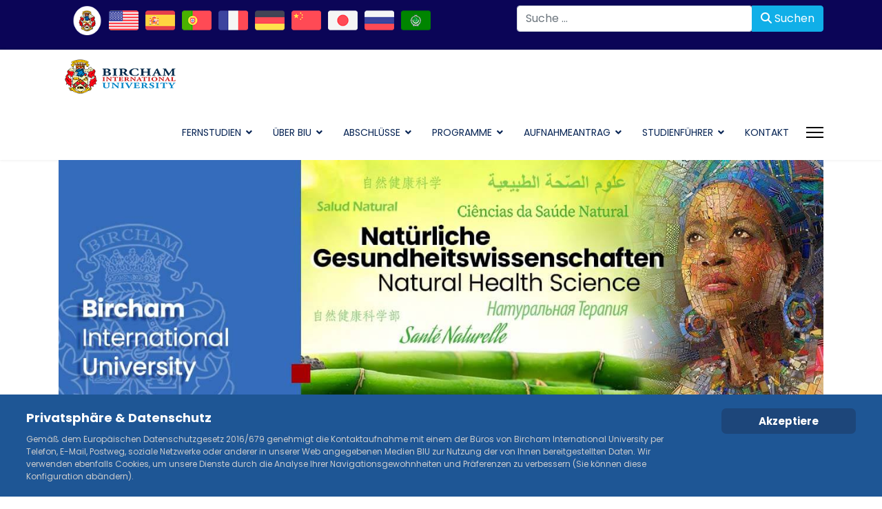

--- FILE ---
content_type: text/html; charset=utf-8
request_url: https://www.bircham.de/bachelor-diplom-anti-aging-therapie-fur-heilpraktiker.html
body_size: 15300
content:

<!doctype html>
<html lang="de-de" dir="ltr">
  <script async src="https://www.googletagmanager.com/gtag/js?id=UA-12551065-10"></script>  <script src="//code.jivosite.com/widget/lgEpxvkdOw" async></script>

	<head>
		
		<meta name="viewport" content="width=device-width, initial-scale=1, shrink-to-fit=no">
		<meta charset="utf-8">
	<meta name="author" content="Bircham International University">
	<meta name="viewport" content="width=device-width, initial-scale=1.0">
	<meta name="description" content="Dieses Programm zeigt die Werkzeuge, die verwendet werden können, den Alterungsprozess zu verlangsamen oder sogar zu stoppen und ein jüngeres Aussehen beizubehalten. Die Wahrnehmung über das Altern verändert sich derzeit. Heute leben die Menschen länger, führen... Bachelor-Diplom - Anti-Aging-Therapie (für Heilpraktiker).">
	<meta name="generator" content="HELIX_ULTIMATE_GENERATOR_TEXT">
	<title>Bircham International University – Bachelor-Diplom Anti-Aging-Therapie (für Heilpraktiker)</title>
	<link href="/images/favicon.ico" rel="icon" type="image/vnd.microsoft.icon">
	<link href="https://www.bircham.de/component/finder/search.opensearch?Itemid=101" rel="search" title="OpenSearch Bircham International University" type="application/opensearchdescription+xml">
	<link rel="stylesheet" type="text/css" href="/media/plg_jspeed/cache/css/1d49b24ab8f1b1405a201c4a0a43b77d_0.css" /><link rel="preload" href="" as="script" /><link rel="preload" href="" as="script" />
	
	
	
	
	
	
	
	
	
	
	
	
	
	
	
	
	
	
	
<script type="application/json" class="joomla-script-options new">{"joomla.jtext":{"MDL_MODALTXT_CLOSE":"schlie\u00dfen","MDL_MODALTXT_PREVIOUS":"zur\u00fcck","MDL_MODALTXT_NEXT":"weiter","MOD_FINDER_SEARCH_VALUE":"Suche &hellip;","COM_FINDER_SEARCH_FORM_LIST_LABEL":"Suchergebnisse","JLIB_JS_AJAX_ERROR_OTHER":"Beim Abrufen von JSON-Daten wurde ein HTTP-Statuscode %s zur\u00fcckgegeben.","JLIB_JS_AJAX_ERROR_PARSE":"Ein Parsing-Fehler trat bei der Verarbeitung der folgenden JSON-Daten auf:<br><code style='color:inherit;white-space:pre-wrap;padding:0;margin:0;border:0;background:inherit;'>%s<\/code>","ERROR":"Fehler","MESSAGE":"Nachricht","NOTICE":"Hinweis","WARNING":"Warnung","JCLOSE":"Schlie\u00dfen","JOK":"OK","JOPEN":"\u00d6ffnen"},"data":{"breakpoints":{"tablet":991,"mobile":480},"header":{"stickyOffset":"100"}},"finder-search":{"url":"\/component\/finder\/?task=suggestions.suggest&format=json&tmpl=component&Itemid=101"},"system.paths":{"root":"","rootFull":"https:\/\/www.bircham.de\/","base":"","baseFull":"https:\/\/www.bircham.de\/"},"csrf.token":"5328bf63ee6c3c77ad8af369cc6f3bdc"}</script>
	<script src="/media/system/js/core.min.js?2cb912"></script>
	
	
	
	
	
	
	
	
	
	
	
	
	
	
	
	
	
	
	
	
	<script type="application/ld+json">{"@context":"https://schema.org","@graph":[{"@type":"Organization","@id":"https://www.bircham.de/#/schema/Organization/base","name":"Bircham International University","url":"https://www.bircham.de/","logo":{"@type":"ImageObject","@id":"https://www.bircham.de/#/schema/ImageObject/logo","url":"images/logo_biu_new.png","contentUrl":"images/logo_biu_new.png","width":188,"height":80},"image":{"@id":"https://www.bircham.de/#/schema/ImageObject/logo"}},{"@type":"WebSite","@id":"https://www.bircham.de/#/schema/WebSite/base","url":"https://www.bircham.de/","name":"Bircham International University","publisher":{"@id":"https://www.bircham.de/#/schema/Organization/base"},"potentialAction":{"@type":"SearchAction","target":"https://www.bircham.de/component/finder/search.html?q={search_term_string}&amp;Itemid=101","query-input":"required name=search_term_string"}},{"@type":"WebPage","@id":"https://www.bircham.de/#/schema/WebPage/base","url":"https://www.bircham.de/bachelor-diplom-anti-aging-therapie-fur-heilpraktiker.html","name":"Bircham International University – Bachelor-Diplom Anti-Aging-Therapie (für Heilpraktiker)","description":"Dieses Programm zeigt die Werkzeuge, die verwendet werden können, den Alterungsprozess zu verlangsamen oder sogar zu stoppen und ein jüngeres Aussehen beizubehalten. Die Wahrnehmung über das Altern verändert sich derzeit. Heute leben die Menschen länger, führen... Bachelor-Diplom - Anti-Aging-Therapie (für Heilpraktiker).","isPartOf":{"@id":"https://www.bircham.de/#/schema/WebSite/base"},"about":{"@id":"https://www.bircham.de/#/schema/Organization/base"},"inLanguage":"de-DE"},{"@type":"Article","@id":"https://www.bircham.de/#/schema/com_content/article/921","name":"Bachelor - Anti-Aging-Therapie (für Heilpraktiker)","headline":"Bachelor - Anti-Aging-Therapie (für Heilpraktiker)","inLanguage":"de-DE","isPartOf":{"@id":"https://www.bircham.de/#/schema/WebPage/base"}}]}</script>
	
	<link rel="stylesheet" type="text/css" href="/media/smartslider3/src/SmartSlider3/Application/Frontend/Assets/dist/smartslider.min.css?ver=7a86b806" media="all">

<script src="/media/smartslider3/src/SmartSlider3/Application/Frontend/Assets/dist/n2.min.js?ver=7a86b806" defer async></script>
<script src="/media/smartslider3/src/SmartSlider3/Application/Frontend/Assets/dist/smartslider-frontend.min.js?ver=7a86b806" defer async></script>
<script src="/media/smartslider3/src/SmartSlider3/Slider/SliderType/Simple/Assets/dist/ss-simple.min.js?ver=7a86b806" defer async></script>
	<script src="/media/plg_jspeed/cache/js/e0c8d8fc50a1522d65a9300824d95282_0.js"></script>
	<script src="/media/vendor/bootstrap/js/alert.min.js?5.3.3" type="module"></script>
<script src="/media/vendor/bootstrap/js/button.min.js?5.3.3" type="module"></script>
<script src="/media/vendor/bootstrap/js/carousel.min.js?5.3.3" type="module"></script>
<script src="/media/vendor/bootstrap/js/collapse.min.js?5.3.3" type="module"></script>
<script src="/media/vendor/bootstrap/js/dropdown.min.js?5.3.3" type="module"></script>
<script src="/media/vendor/bootstrap/js/modal.min.js?5.3.3" type="module"></script>
<script src="/media/vendor/bootstrap/js/offcanvas.min.js?5.3.3" type="module"></script>
<script src="/media/vendor/bootstrap/js/popover.min.js?5.3.3" type="module"></script>
<script src="/media/vendor/bootstrap/js/scrollspy.min.js?5.3.3" type="module"></script>
<script src="/media/vendor/bootstrap/js/tab.min.js?5.3.3" type="module"></script>
<script src="/media/vendor/bootstrap/js/toast.min.js?5.3.3" type="module"></script>
<script src="/media/system/js/showon.min.js?e51227" type="module"></script>
<script src="/media/vendor/awesomplete/js/awesomplete.min.js?1.1.7" defer></script>
<script src="/media/com_finder/js/finder.min.js?755761" type="module"></script>
<script src="/media/system/js/messages.min.js?9a4811" type="module"></script>
</head>
	<body class="site helix-ultimate hu com_content com-content view-article layout-default task-none itemid-1335 de-de ltr sticky-header layout-fluid offcanvas-init offcanvs-position-right">

		
					<div class="sp-pre-loader">
				<div class='sp-loader-bubble-loop'></div>			</div>
		
		<div class="body-wrapper">
			<div class="body-innerwrapper">
				
	<div class="sticky-header-placeholder"></div>
<div id="sp-top-bar">
	<div class="container">
		<div class="container-inner">
			<div class="row">
				<div id="sp-top1" class="col-lg-6">
					<div class="sp-column text-center text-lg-start">
						
												<div class="sp-module "><div class="sp-module-content">
<div id="mod-custom313" class="mod-custom custom">
    <div class="ocultar-movil" style="width: 100%; height: 50px; margin-left: auto; margin-right: auto; display: flex; justify-content: center;">
  <a style="margin-right: 10px;" title="BIU World Network" href="https://www.bircham.net/"><img src="/images/flags/logobiunuevo.png" alt="BIU World Network" width="30" height="30" /></a>
  <a style="margin-right: 10px;" title="BIU English" href="https://www.bircham.edu/"><img src="/images/flags/eeuu.png" alt="BIU English" width="30" height="30" /></a>
  <a style="margin-right: 10px;" title="BIU Español" href="https://www.bircham.info/"><img src="/images/flags/spain.png" alt="BIU Español" width="30" height="30" /></a>
  <a style="margin-right: 10px;" title="BIU Português" href="https://www.bircham.org/"><img src="/images/flags/portugal.png" alt="BIU Português" width="30" height="30" /></a>
  <a style="margin-right: 10px;" title="BIU Français" href="https://www.bircham.fr/"><img src="/images/flags/france.png" alt="BIU Français" width="30" height="30" /></a>
  <a style="margin-right: 10px;" title="BIU Deutsch" href="https://www.bircham.de/"><img src="/images/flags/germany.png" alt="BIU Deutsch" width="30" height="30" /></a>
  <a style="margin-right: 10px;" title="BIU 中文 / Chinese" href="https://www.bircham.cn/"><img src="/images/flags/china.png" alt="BIU 中文 / Chinese" width="30" height="30" /></a>
  <a style="margin-right: 10px;" title="BIU 日本語 / Japanese" href="https://www.bircham.asia/"><img src="/images/flags/japan.png" alt="BIU 日本語 / Japanese" width="30" height="30" /></a>
  <a style="margin-right: 10px;" title="BIU Русский / Russian" href="https://www.bircham.ru/"><img src="/images/flags/russia.png" alt="BIU Русский / Russian" width="30" height="30" /></a>
  <a title="BIU Arabic / العربية" href="https://www.bircham.me/"><img src="/images/flags/arab-league.png" alt="BIU Arabic / العربية" width="30" height="30" /></a>
</div>
</div>
</div></div>
					</div>
				</div>

				<div id="sp-top2" class="col-lg-6">
					<div class="sp-column text-center text-lg-end">
						
																									<div class="sp-module _ocultar-movil"><div class="sp-module-content">
<form class="mod-finder js-finder-searchform form-search" action="/component/finder/search.html?Itemid=101" method="get" role="search">
    <label for="mod-finder-searchword322" class="visually-hidden finder">Suchen</label><div class="mod-finder__search input-group"><input type="text" name="q" id="mod-finder-searchword322" class="js-finder-search-query form-control" value="" placeholder="Suche &hellip;"><button class="btn btn-primary" type="submit"><span class="icon-search icon-white" aria-hidden="true"></span> Suchen</button></div>
            <input type="hidden" name="Itemid" value="101"></form>
</div></div>
					</div>
				</div>
			</div>
		</div>
	</div>
</div>

<header id="sp-header">
	<div class="container">
		<div class="container-inner">
			<div class="row">
				<!-- Logo -->
				<div id="sp-logo" class="col-auto">
					<div class="sp-column">
						<div class="logo"><a href="/">
				<img class='logo-image  d-none d-lg-inline-block'
					srcset='https://www.bircham.de/images/movil/biu_logo_new.png 1x, '
					src='https://www.bircham.de/images/movil/biu_logo_new.png'
					alt='Bircham International University'
				/>
				<img class="logo-image-phone d-inline-block d-lg-none" src="https://www.bircham.de/images/movil/biu_logo_movil.png" alt="Bircham International University" /></a></div>						
					</div>
				</div>

				<!-- Menu -->
				<div id="sp-menu" class="col-auto flex-auto">
					<div class="sp-column d-flex justify-content-end align-items-center">
						<nav class="sp-megamenu-wrapper d-flex" role="navigation"><ul class="sp-megamenu-parent menu-animation-fade-up d-none d-lg-block"><li class="sp-menu-item sp-has-child"><a   href="/"  >FERNSTUDIEN</a><div class="sp-dropdown sp-dropdown-main sp-menu-right" style="width: 350px;"><div class="sp-dropdown-inner"><ul class="sp-dropdown-items"><li class="sp-menu-item"><a   href="https://www.bircham.edu/"  >English</a></li><li class="sp-menu-item"><a   href="https://www.bircham.info/"  >Español</a></li><li class="sp-menu-item"><a   href="https://www.bircham.org/"  >Portuguese</a></li><li class="sp-menu-item"><a   href="https://www.bircham.fr"  >French</a></li><li class="sp-menu-item"><a   href="https://www.bircham.de/"  >Deutsch</a></li><li class="sp-menu-item"><a   href="https://www.bircham.cn/"  >中文 / Chinese</a></li><li class="sp-menu-item"><a   href="https://www.bircham.asia"  >日本語 / Japanese</a></li><li class="sp-menu-item"><a   href="https://www.bircham.ru/"  >Русский / Russian</a></li><li class="sp-menu-item"><a   href="https://www.bircham.me/"  >Arabic / العربية</a></li><li class="sp-menu-item"><a   href="https://www.bircham.net"  >BIU Human Network</a></li></ul></div></div></li><li class="sp-menu-item sp-has-child"><a   href="/uber-biu.html"  >ÜBER BIU</a><div class="sp-dropdown sp-dropdown-main sp-menu-right" style="width: 350px;"><div class="sp-dropdown-inner"><ul class="sp-dropdown-items"><li class="sp-menu-item"><a   href="/uber-biu/willkommen.html"  >Willkommen!</a></li><li class="sp-menu-item"><a   href="/uber-biu/uber-biu.html"  >Über BIU</a></li><li class="sp-menu-item"><a   href="/uber-biu/anerkennung.html"  >Anerkennung</a></li><li class="sp-menu-item"><a   href="/uber-biu/meinung-uberprufung.html"  >Meinung &amp; Überprüfung</a></li><li class="sp-menu-item"><a   href="/uber-biu/rangliste.html"  >Rangliste</a></li><li class="sp-menu-item"><a   href="/uber-biu/faq-bircham-fernstudium.html"  >Häufig gestellte Fragen (FAQ – BIU)</a></li><li class="sp-menu-item"><a   href="/uber-biu/biu-absolventenberichte.html"  >BIU Absolventenberichte</a></li></ul></div></div></li><li class="sp-menu-item sp-has-child"><a   href="/abschlusse.html"  >ABSCHLÜSSE</a><div class="sp-dropdown sp-dropdown-main sp-menu-right" style="width: 350px;"><div class="sp-dropdown-inner"><ul class="sp-dropdown-items"><li class="sp-menu-item"><a   href="/abschlusse/kurs-online-weiterbildung.html"  >Weiterbildung</a></li><li class="sp-menu-item"><a   href="/abschlusse/online-diplom.html"  >Spezialist - Experte Diplom</a></li><li class="sp-menu-item"><a   href="/abschlusse/fernstudien-bachelor-diplom.html"  >Bachelor-Diplom</a></li><li class="sp-menu-item"><a   href="/abschlusse/fernstudien-online-master-diplom.html"  >Master-Diplom</a></li><li class="sp-menu-item"><a   href="/abschlusse/fernstudien-online-doktor-diplom.html"  >Doktor Ph.D.-Diplom</a></li><li class="sp-menu-item"><a   href="/abschlusse/transkript.html"  >Transkript (Abschrift)</a></li><li class="sp-menu-item sp-has-child"><a   href="/abschlusse/serviceleistungen-für-absolventen.html"  >Serviceleistungen für Absolventen</a><div class="sp-dropdown sp-dropdown-sub sp-menu-right" style="width: 350px;"><div class="sp-dropdown-inner"><ul class="sp-dropdown-items"><li class="sp-menu-item"><a   href="/abschlusse/serviceleistungen-für-absolventen/diplomlegalisierung.html"  >Diplomlegalisierung</a></li></ul></div></div></li></ul></div></div></li><li class="sp-menu-item sp-has-child"><a   href="/programme.html"  >PROGRAMME</a><div class="sp-dropdown sp-dropdown-main sp-menu-right" style="width: 350px;"><div class="sp-dropdown-inner"><ul class="sp-dropdown-items"><li class="sp-menu-item"><a   href="/programme/fakultat-fur-kunst-geisteswissenschaften.html"  >Fakultät Kunst- &amp; Geisteswissenschaften</a></li><li class="sp-menu-item"><a   href="/programme/fakultat-fur-wirtschaft-medien.html"  >Fakultät Wirtschaft &amp; Medien</a></li><li class="sp-menu-item"><a   href="/programme/fakultat-fur-informatik.html"  >Fakultät Informatik</a></li><li class="sp-menu-item"><a   href="/programme/fakultat-fur-ingenieurwissenschaften-technologie.html"  >Fakultät Ingenieurwissenschaften &amp; Technologie</a></li><li class="sp-menu-item"><a   href="/programme/fakultat-fur-lebens-geowissenschaften.html"  >Fakultät Lebens- &amp; Geowissenschaften</a></li><li class="sp-menu-item"><a   href="/programme/fakultat-fur-naturliche-gesundheitswissenschaften.html"  >Fakultät Natürliche Gesundheitswissenschaften</a></li><li class="sp-menu-item"><a   href="/programme/fakultat-fur-psychologie.html"  >Fakultät Psychologie</a></li></ul></div></div></li><li class="sp-menu-item sp-has-child"><a   href="/aufnahmeantrag.html"  >AUFNAHMEANTRAG</a><div class="sp-dropdown sp-dropdown-main sp-menu-right" style="width: 350px;"><div class="sp-dropdown-inner"><ul class="sp-dropdown-items"><li class="sp-menu-item"><a   href="/aufnahmeantrag/verfahren.html"  >Verfahren</a></li><li class="sp-menu-item"><a   href="https://www.bircham.de/aufnahmeantrag.html"  >Anforderungen</a></li><li class="sp-menu-item"><a   href="/aufnahmeantrag/studentenrechte.html"  >Studentenrechte</a></li><li class="sp-menu-item"><a   href="https://www.bircham.de/kontakt.html"  >Kontakt </a></li><li class="sp-menu-item"><a   href="/aufnahmeantrag/finanzielle-hilfe.html"  >Finanzielle Hilfe</a></li></ul></div></div></li><li class="sp-menu-item sp-has-child"><a   href="/studienfuhrer.html"  >STUDIENFÜHRER</a><div class="sp-dropdown sp-dropdown-main sp-menu-right" style="width: 350px;"><div class="sp-dropdown-inner"><ul class="sp-dropdown-items"><li class="sp-menu-item"><a   href="https://www.bircham.de/studienfuhrer.html"  >Studienführer</a></li><li class="sp-menu-item"><a   href="/studienfuhrer/padagogik.html"  >Die BIU-Pädagogik</a></li><li class="sp-menu-item"><a   href="https://www.bircham.de/abschlusse/transkript.html"  >Erworbene Credits bei BIU</a></li><li class="sp-menu-item"><a   href="/studienfuhrer/heimstudien.html"  >Heimstudien</a></li><li class="sp-menu-item"><a   href="/studienfuhrer/lehrbucher.html"  >Wie studiere ich die Bücher?</a></li><li class="sp-menu-item"><a   href="/studienfuhrer/berichte-verfasst.html"  >Wie werden die Berichte verfasst?</a></li><li class="sp-menu-item"><a   href="/studienfuhrer/these.html"  >Wie wird das Projekt oder die These verfasst?</a></li><li class="sp-menu-item"><a   href="/studienfuhrer/bewertung.html"  >Bewertung</a></li><li class="sp-menu-item"><a   href="/studienfuhrer/betreuung.html"  >Betreuung und Beratung</a></li><li class="sp-menu-item"><a   href="/studienfuhrer/online-lernen.html"  >Online Lernen</a></li><li class="sp-menu-item"><a   href="/studienfuhrer/ki-kuenstliche-intelligenz.html"  >KI - Künstliche Intelligenz</a></li></ul></div></div></li><li class="sp-menu-item"><a   href="/kontakt.html"  >KONTAKT</a></li></ul><a id="offcanvas-toggler" aria-label="Menu" class="offcanvas-toggler-right" href="#"><div class="burger-icon" aria-hidden="true"><span></span><span></span><span></span></div></a></nav>						

						<!-- Related Modules -->
						<div class="d-none d-lg-flex header-modules align-items-center">
							
													</div>

						<!-- if offcanvas position right -->
													<a id="offcanvas-toggler"  aria-label="Menu" title="Menu"  class="mega_offcanvas offcanvas-toggler-secondary offcanvas-toggler-right d-flex align-items-center" href="#">
							<div class="burger-icon" aria-hidden="true"><span></span><span></span><span></span></div>
							</a>
											</div>
				</div>
			</div>
		</div>
	</div>
</header>
				
<section id="sp-page-title" >

				
	
<div class="row">
	<div id="sp-title" class="col-lg-12 "><div class="sp-column "></div></div></div>
				
	</section>

<section id="sp-top-image" >

						<div class="container">
				<div class="container-inner">
			
	
<div class="row">
	<div id="sp-top3" class="col-lg-12 "><div class="sp-column "><div class="sp-module "><div class="sp-module-content">
<div id="mod-custom464" class="mod-custom custom">
    <figure style="text-align: center;">
  <a 
    href="https://www.bircham.de/programme/fakultat-fur-naturliche-gesundheitswissenschaften.html" 
    title="Fakultät Natürliche Gesundheitswissenschaften – Fernstudium im deutschsprachigen Raum"
  >
    <img 
      src="/images/top/salud-natural-aleman.jpg" 
      alt="Fakultät Natürliche Gesundheitswissenschaften - Fernstudium - Bircham International University im deutschsprachigen Raum" 
      width="1300" 
      height="300" 
      loading="lazy" 
      decoding="async"
    >
  </a>
  <figcaption style="display:none;">
    Fernstudiengänge in Naturheilkunde, alternativer Therapie und Gesundheitswissenschaften – Bircham International University im deutschsprachigen Raum.
  </figcaption>
</figure>


</div>
</div></div></div></div></div>
							</div>
			</div>
			
	</section>

<section id="sp-main-body" >

										<div class="container">
					<div class="container-inner">
						
	
<div class="row">
	<aside id="sp-left" class="col-lg-4 "><div class="sp-column "><div class="sp-module "><div class="sp-module-content">
<div id="mod-custom445" class="mod-custom custom">
    <figure style="text-align: center;">
  <a 
    href="https://www.bircham.de/uber-biu/faq-bircham-fernstudium.html" 
    title="Häufig gestellte Fragen zur Bircham Universität"
  >
    <img 
      src="/images/left/biu-question-aleman.jpg" 
      alt="Fragen und Antworten zum Fernstudium an der Bircham International University" 
      width="370" 
      height="76" 
      loading="lazy" 
      decoding="async" 
      style="display: block; margin-left: auto; margin-right: auto;"
    />
  </a>
  <figcaption style="display: none;">
    Antworten auf häufig gestellte Fragen zur Bircham International University, ihrer Fernunterrichtsmethode und den angebotenen Studienprogrammen.
  </figcaption>
</figure>
</div>
</div></div><div class="sp-module "><div class="sp-module-content">
<div id="mod-custom331" class="mod-custom custom">
    <figure style="text-align: center;">
  <a 
    href="https://www.bircham.edu/pdf/Deustch_BIU_Aufnahmeantrag.zip" 
    title="Aufnahmeantrag für das Fernstudium bei BIU herunterladen"
  >
    <img 
      src="/images/left/solicitud-admision-aleman.jpg" 
      alt="BIU Aufnahmeantrag als PDF herunterladen" 
      width="370" 
      height="37" 
      loading="lazy" 
      decoding="async"
      style="display: block; margin-left: auto; margin-right: auto;"
    />
  </a>
  <figcaption style="display: none;">
    Laden Sie hier den offiziellen Aufnahmeantrag der Bircham International University für das Fernstudium in deutscher Sprache herunter.
  </figcaption>
</figure>
</div>
</div></div><div class="sp-module "><div class="sp-module-content">
<div id="mod-custom334" class="mod-custom custom">
    <figure style="text-align: center;">
  <a 
    href="/kontakt.html" 
    title="Kontaktieren Sie die Büros der Bircham International University"
  >
    <img 
      src="/images/left/contacto-aleman.jpg" 
      alt="Kontaktinformationen der BIU – Fernuniversität" 
      width="370" 
      height="76" 
      loading="lazy" 
      decoding="async"
      style="display: block; margin-left: auto; margin-right: auto;"
    />
  </a>
  <figcaption style="display: none;">
    Kontaktieren Sie die Büros der Bircham International University für Informationen über Programme, Zulassung, und akademische Unterstützung.
  </figcaption>
</figure>
</div>
</div></div><div class="sp-module "><div class="sp-module-content">
<div id="mod-custom371" class="mod-custom custom">
    <figure style="text-align: center;">
  <a 
    href="/abschlusse/online-diplom.html" 
    title="Online-Diplom als Spezialist oder Experte – Fernstudium BIU"
  >
    <img 
      src="/images/left/especialista-experto-aleman.jpg" 
      alt="Diplom für Spezialist oder Experte im Fernstudium bei BIU" 
      width="370" 
      height="57" 
      loading="lazy" 
      decoding="async" 
      style="display: block; margin-left: auto; margin-right: auto;"
    />
  </a>
  <figcaption style="display: none;">
    Erwerben Sie ein Spezialist- oder Experte-Diplom über ein flexibles und berufsbegleitendes Fernstudium bei der Bircham International University.
  </figcaption>
</figure>

</div>
</div></div><div class="sp-module "><div class="sp-module-content">
<div id="mod-custom372" class="mod-custom custom">
    <figure style="text-align: center;">
  <a 
    href="/abschlusse/fernstudien-bachelor-diplom.html" 
    title="Bachelor-Abschluss im Fernstudium bei BIU"
  >
    <img 
      src="/images/left/bachelor-aleman.jpg" 
      alt="Bachelor-Diplom online über Fernunterricht an der BIU" 
      width="370" 
      height="57" 
      loading="lazy" 
      decoding="async" 
      style="display: block; margin-left: auto; margin-right: auto;"
    />
  </a>
  <figcaption style="display: none;">
    Bachelor-Studiengänge an der Bircham International University, die speziell für Berufstätige und Erwachsene im flexiblen Fernstudium entwickelt wurden.
  </figcaption>
</figure>
</div>
</div></div><div class="sp-module "><div class="sp-module-content">
<div id="mod-custom373" class="mod-custom custom">
    <figure style="text-align: center;">
  <a 
    href="/abschlusse/fernstudien-online-master-diplom.html" 
    title="Master-Abschluss im Fernstudium bei der BIU"
  >
    <img 
      src="/images/left/master-aleman.jpg" 
      alt="Online-Masterprogramm der Bircham International University" 
      width="370" 
      height="57" 
      loading="lazy" 
      decoding="async"
      style="display: block; margin-left: auto; margin-right: auto;"
    />
  </a>
  <figcaption style="display: none;">
    Masterstudiengänge im Fernstudium, konzipiert für Fachkräfte mit Berufserfahrung, die einen international anerkannten Abschluss erwerben möchten.
  </figcaption>
</figure>
</div>
</div></div><div class="sp-module "><div class="sp-module-content">
<div id="mod-custom374" class="mod-custom custom">
    <figure style="text-align: center;">
  <a 
    href="/abschlusse/fernstudien-online-master-diplom.html" 
    title="Ph.D. Fernstudium bei der Bircham International University"
  >
    <img 
      src="/images/left/doctor-phd-aleman.jpg" 
      alt="Doktor Ph.D.-Diplom im flexiblen Fernstudium bei BIU" 
      width="370" 
      height="57" 
      loading="lazy"
      decoding="async"
      style="display: block; margin-left: auto; margin-right: auto;" 
    />
  </a>
  <figcaption style="display: none;">
    Das Doktoratsprogramm der BIU ist ideal für Berufstätige, die ihre akademische Laufbahn mit einem Ph.D.-Abschluss im Fernstudium fortsetzen möchten.
  </figcaption>
</figure>
</div>
</div></div><div class="sp-module "><div class="sp-module-content">
<div id="mod-custom336" class="mod-custom custom">
    <figure style="text-align: center;">
  <a 
    href="https://www.paypal.com/cgi-bin/webscr?cmd=_s-xclick&amp;hosted_button_id=X3W8N8X8UPHEE" 
    title="Bezahlen Sie Ihr BIU-Studium in US-Dollar über PayPal"
  >
    <img 
      src="/images/left/paypal-dolar.jpg" 
      alt="Online-Zahlung per PayPal in US-Dollar – BIU" 
      width="370" 
      height="57" 
      loading="lazy" 
      decoding="async"
      style="display: block; margin-left: auto; margin-right: auto;" 
    />
  </a>
  <figcaption style="display: none;">
    Sichere Online-Zahlung in US-Dollar für Studiengebühren der Bircham International University über die PayPal-Plattform.
  </figcaption>
</figure>
</div>
</div></div><div class="sp-module "><div class="sp-module-content">
<div id="mod-custom337" class="mod-custom custom">
    <figure style="text-align: center;">
  <a 
    href="https://www.paypal.com/cgi-bin/webscr?cmd=_s-xclick&amp;hosted_button_id=8CTZGFXQ89FQY" 
    title="Bezahlen Sie Ihr BIU-Studium in Euro über PayPal"
  >
    <img 
      src="/images/left/paypal-euro.jpg" 
      alt="Online-Zahlung per PayPal in Euro – BIU" 
      width="370" 
      height="57" 
      loading="lazy" 
      decoding="async"
      style="display: block; margin-left: auto; margin-right: auto;" 
    />
  </a>
  <figcaption style="display: none;">
    Sichere Online-Zahlung in Euro für Studiengebühren der Bircham International University über die PayPal-Plattform.
  </figcaption>
</figure>
</div>
</div></div><div class="sp-module "><div class="sp-module-content">
<div id="mod-custom335" class="mod-custom custom">
    <p><a title="BIU-Anerkennung" href="https://www.bircham.de/uber-biu/anerkennung.html"><img title="BIU-Anerkennung" src="/images/left/reconocimiento-aleman.jpg" alt="BIU-Anerkennung" width="370" height="75" /></a></p></div>
</div></div><div class="sp-module "><div class="sp-module-content">
<div id="mod-custom451" class="mod-custom custom">
    <p><a href=https://www.bircham.de/uber-biu/biu-absolventenberichte.html title="Absolventenberichte, Meinungen & Bewertungen"><img src="/images/left/testimonios-aleman.jpg" alt="Absolventenberichte, Meinungen & Bewertungen" width="370" height="76" loading="lazy" data-path="local-images:/left/testimonios-aleman.jpg" /></a></p></div>
</div></div><div class="sp-module "><div class="sp-module-content">
<div id="mod-custom311" class="mod-custom custom">
    <figure style="text-align: center;">
  <a 
    href="/uber-biu/rangliste.html" 
    title="Bircham International University – Top 10 Fernstudium Ranking"
  >
    <img 
      src="/images/left/top-ten-new.jpg" 
      alt="Internationale Bewertung der BIU unter den Top 10 Fernuniversitäten" 
      width="370" 
      height="76" 
      loading="lazy" 
      decoding="async"
      style="display: block; margin-left: auto; margin-right: auto;" 
    />
  </a>
  <figcaption style="display: none;">
    Entdecken Sie, warum die Bircham International University weltweit als eine der führenden Fernuniversitäten gilt – Platzierungen, Qualität und Anerkennung.
  </figcaption>
</figure>
</div>
</div></div><div class="sp-module _mobilehide"><div class="sp-module-content">
<form class="mod-finder js-finder-searchform form-search" action="/component/finder/search.html?Itemid=101" method="get" role="search">
    <label for="mod-finder-searchword321" class="visually-hidden finder">Suchen</label><div class="mod-finder__search input-group"><input type="text" name="q" id="mod-finder-searchword321" class="js-finder-search-query form-control" value="" placeholder="Suche &hellip;"><button class="btn btn-primary" type="submit"><span class="icon-search icon-white" aria-hidden="true"></span> Suchen</button></div>
            <input type="hidden" name="Itemid" value="101"></form>
</div></div><div class="sp-module "><div class="sp-module-content">
<div id="mod-custom339" class="mod-custom custom">
    <p><span class="mce-nbsp-wrap" contenteditable="false"> </span></p></div>
</div></div><div class="sp-module "><h3 class="sp-module-title">Bachelor-Diplom - Natürliche Gesundheitswissenschaften</h3><div class="sp-module-content"><ul class="menu">
<li class="item-1335 current active"><a href="/bachelor-diplom-anti-aging-therapie-fur-heilpraktiker.html" >Bachelor - Anti-Aging-Therapie (für Heilpraktiker)</a></li><li class="item-1336"><a href="/bachelor-diplom-aromatherapie-fur-heilpraktiker.html" >Bachelor - Aromatherapie (für Heilpraktiker)</a></li><li class="item-1337"><a href="/bachelor-diplom-ayurveda-fur-heilpraktiker.html" >Bachelor - Ayurveda (für Heilpraktiker)</a></li><li class="item-1338"><a href="/bachelor-diplom-bioenergetische-therapie-fur-heilpraktiker.html" >Bachelor - Bioenergetische Therapie (für Heilpraktiker)</a></li><li class="item-1339"><a href="/bachelor-diplom-energieheilung-fur-heilpraktiker.html" >Bachelor - Energieheilung (für Heilpraktiker)</a></li><li class="item-1340"><a href="/bachelor-diplom-ernahrungs-diattherapie-fur-heilpraktiker.html" >Bachelor - Ernährungs &amp; Diättherapie (für Heilpraktiker)</a></li><li class="item-1341"><a href="/bachelor-diplom-heilpraktiker.html" >Bachelor - Heilpraktiker</a></li><li class="item-1342"><a href="/bachelor-diplom-homoopathie-fur-heilpraktiker.html" >Bachelor - Homöopathie (für Heilpraktiker)</a></li><li class="item-1343"><a href="/bachelor-diplom-iridologie-fur-heilpraktiker.html" >Bachelor - Iridologie (für Heilpraktiker) </a></li><li class="item-1344"><a href="/bachelor-diplom-kinesiologie-fur-heilpraktiker.html" >Bachelor - Kinesiologie (für Heilpraktiker)</a></li><li class="item-1345"><a href="/bachelor-diplom-krauterkunde-phytotherapie-fur-heilpraktiker.html" >Bachelor - Kräuterkunde &amp; Phytotherapie (für Heilpraktiker)</a></li><li class="item-1346"><a href="/bachelor-diplom-lebensmittelwissenschaft.html" >Bachelor - Lebensmittelwissenschaft</a></li><li class="item-1347"><a href="/bachelor-diplom-manuelle-therapie-massage-fur-heilpraktiker.html" >Bachelor - Manuelle Therapie &amp; Massage (für Heilpraktiker)</a></li><li class="item-1348"><a href="/bachelor-diplom-menschliche-biologie-fur-heilpraktiker.html" >Bachelor - Menschliche Biologie (für Heilpraktiker)</a></li><li class="item-1349"><a href="/bachelor-diplom-naturheilkunde-fur-heilpraktiker.html" >Bachelor - Naturheilkunde (für Heilpraktiker)</a></li><li class="item-1350"><a href="/bachelor-diplom-naturliche-schonheit-kosmetik-fur-heilpraktiker.html" >Bachelor - Natürliche Schönheit &amp; Kosmetik (für Heilpraktiker)</a></li><li class="item-1351"><a href="/bachelor-diplom-quantenheiltherapie-fur-heilpraktiker.html" >Bachelor - Quantenheiltherapie (für Heilpraktiker)</a></li><li class="item-1352"><a href="/bachelor-diplom-regenerative-zelltherapie-fur-heilpraktiker.html" >Bachelor - Regenerative Zelltherapie (für Heilpraktiker)</a></li><li class="item-1353"><a href="/bachelor-diplom-sensorische-therapie-fur-heilpraktiker.html" >Bachelor - Sensorische Therapie (für Heilpraktiker)</a></li><li class="item-1354"><a href="/bachelor-diplom-sportliche-ausbildung.html" >Bachelor - Sportliche Ausbildung</a></li><li class="item-1355"><a href="/bachelor-diplom-tcm-traditionelle-chinesische-medizin-fur-heilpraktiker.html" >Bachelor - TCM Traditionelle Chinesische Medizin für Heilpraktiker</a></li><li class="item-1356"><a href="/bachelor-diplom-toxikologie.html" >Bachelor - Toxikologie</a></li><li class="item-1357"><a href="/bachelor-diplom-wellness-gesundheit-fur-heilpraktiker.html" >Bachelor - Wellness &amp; Gesundheit (für Heilpraktiker)</a></li><li class="item-1358"><a href="/bachelor-diplom-wissenschaftliche-ernahung-fur-heilpraktiker.html" >Bachelor - Wissenschaftliche Ernähung (für Heilpraktiker)</a></li><li class="item-1359"><a href="/bachelor-diplom-yoga-therapie-fur-heilpraktiker.html" >Bachelor - Yoga-Therapie (für Heilpraktiker)</a></li><li class="item-1854"><a href="/bachelor-diplom-gerontologie.html" >Bachelor - Gerontologie</a></li><li class="item-1855"><a href="/bachelor-diplom-orientalische-therapien.html" >Bachelor - Orientalische Therapien</a></li><li class="item-1856"><a href="/bachelor-diplom-sportwissenschaften.html" >Bachelor - Sportwissenschaften</a></li></ul>
</div></div></div></aside>
<main id="sp-component" class="col-lg-8 ">
	<div class="sp-column ">
		<div id="system-message-container" aria-live="polite">
	</div>


		
		<div class="article-details " itemscope itemtype="https://schema.org/Article">
	<meta itemprop="inLanguage" content="de-DE">
			<div class="page-header">
			<h1>Bachelor - Anti-Aging-Therapie (für Heilpraktiker)</h1>
		</div>
			
	
					
		
		
		<div class="article-can-edit d-flex flex-wrap justify-content-between">
				</div>
			
		
			
		
		
	
	<div itemprop="articleBody">
		<h1>Fernstudienabschlüsse für Erwachsene &amp; Fachleute.</h1>
<h2>Bircham International University - Erwachsenen-Studiengänge Online.</h2>
<p align="justify"> </p>
<h3>Bachelor-Diplom - Natürliche Gesundheitswissenschaften</h3>
<h3>Anti-Aging-Therapie (für Heilpraktiker) via Fernstudien</h3>
<p align="justify"> </p>
<p>Dieses Programm zeigt die Werkzeuge, die verwendet werden können, den Alterungsprozess zu verlangsamen oder sogar zu stoppen und ein jüngeres Aussehen beizubehalten. Die Wahrnehmung über das Altern verändert sich derzeit. Heute leben die Menschen länger, führen ein glücklicheres und gesünderes Leben. Die Medizintechnik und Pflege haben die menschliche Lebenserwartung deutlich erhöht. Eine wachsende Anzahl von Menschen nimmt bei der Umsetzung der Anti-Aging-Technologien teil und übernimmt einen Lebensstil, der ihren Körper in einer optimalen physischen Kondition hält, erhöht die Kapazität und die Funktion ihres Gehirns, und profitiert von emotionaler Stabilität und Wohlbefinden. Bitte beachten Sie, dass Einstellung eine wichtige Rolle im menschlichen Alterungsprozess spielt. Um sich für die Ausübung als Heilpraktiker in Deutschland und der Schweiz für diese Spezialisierung qualifizieren zu können, müssen Sie zunächst die allgemeine Heilpraktikerprüfung ablegen, auf die Sie mit dem Programm Heilpraktiker der Bircham International University vorbereitet wurden.</p>
<p align="justify"> </p>
<p><a href="https://www.bircham.net/academics-staff/teachers-instructors.html"> Akademischer Betreuer </a>: <strong> Marcos Mazzuka Petitta </strong> <br /> Weitere Informationen zum Akademischen Betreurer unter Bircham University Human Network. <a href="https://www.bircham.net/academics-staff/teachers-instructors.html">Für weitere Infos...</a></p>
<p align="justify"> </p>
<p class="bluefill"><strong> Ein Bachelor-Diplom (online via Fernstudium) gilt als Äquivalenz eines vierjährigen College (Universitäts) -Abschlusses. <a href="/abschlusse/fernstudien-bachelor-diplom.html">Für weitere Infos...</a> </strong></p>
<p class="bluefill"><strong> * 130 Credits über einem Gymnasium- / Realschulabschluss.<br />* Die Dauer beträgt 1 bis 3 Jahre.<br />* Programmstruktur: 100% auf Lehrbücher aufgebaut.<br />* Das Einschreiben ist für Erwachsene über 23 Jahre offen.<br />* Anforderungen: 40 Credits. Das Übertragen von mindestens 40 Credits aus vorheriger Ausbildung sollte als Gegenwert allgemeiner Bildung für den Bachelor-Abschluss (online via Fernstudium) berücksichtigt werden können.<br /> </strong></p>
<p align="justify"> </p>
<p><strong> Die Gebühren beinhalten alles: Studienprogramm, Lehrbücher, Studienführer, Bewertung und Beurteilung, Diplom und Transkript. </strong> <br /> Kosten pro zu erreichendem BIU Universitätscredit: 70 €uro (90 US$) <br /> Übertragungskosten aus vorausgegangenen Studien und/oder Berufserfahrung (bei Bedarf): 20 €uro (25 US$)</p>
<p align="justify"> </p>
<p class="bluefill"><strong> 130 <a href="/abschlusse/transkript.html"> Akademische Credits </a> <br /> Studiengebühren :Min. 3.510 Euros (4.420 US$) ... Max. 6.800 Euros (8.700 US$). </strong></p>
<p align="justify"> </p>
<p class="bluefill"> </p>
<p class="greenfill"><strong> Zahlungspläne sind auf Anfrage mit bis zu 36 Monatsraten erhältlich. <a href="/aufnahmeantrag/finanzielle-hilfe.html">Für weitere Infos...</a> </strong></p>
<p align="justify"> </p>
<p align="justify"> </p>
<h3><a href="/programme/fakultat-fur-naturliche-gesundheitswissenschaften.html">Fakultät Natürliche Gesundheitswissenschaften via Fernstudien</a></h3>
<p align="justify"> </p>
<div style="text-align: center;"><img style="border: 0pt none;" title="Fakultät Natürliche Gesundheitswissenschaften" src="/images/biu/faculty-health.jpg" alt="Fakultät Natürliche Gesundheitswissenschaften" /></div>
<p align="justify"> </p>
<p align="justify"> </p>
<h3>Bachelor-Diplom</h3>
<h3>Anti-Aging-Therapie (für Heilpraktiker) via Fernstudien</h3>
<p align="justify"> </p>
<h4>130<a href="/abschlusse/transkript.html"> Akademische Credits </a> erforderlich für dieses Fernstudienprogramm.</h4>
<h4>Zusammensetzung:</h4>
<p>+ 40 Credits Allgemeiner Bildung (können aus vorausgegangenen Studien und Berufserfahrung übertragen werden). <br /> + 69 Akademische Credits - Anti-Aging-Therapie (für Heilpraktiker) Online <br /> + Weitere zusätzliche Themen </p>
<p align="justify"> </p>
<p align="justify"> </p>
<p class="bluefill"><strong> + 40 Credits Allgemeiner Bildung (können aus vorausgegangenen Studien und Berufserfahrung übertragen werden). <a href="/abschlusse/transkript.html">Für weitere Infos...</a> </strong></p>
<p align="justify"> </p>
<p><strong> TRANS - Übertragene Credits </strong> <br /> Bircham International University erkennt akademische Credits anderer Bildungsinstitutionen an und überträgt diese ebenfalls.</p>
<p align="justify"> </p>
<p><strong> CFLEX - gutgeschriebene Credits </strong> <br /> Bicham International University kann Wissen und Fähigkeiten aus Arbeits- und Lebenserfahrungen anerkennen.</p>
<p align="justify"> </p>
<p align="justify"> </p>
<p class="bluefill"><strong> + 69 Akademische Credits: Anti-Aging-Therapie (für Heilpraktiker) Online </strong></p>
<p align="justify"> </p>
<p><strong> Erworbene Credits bei BIU </strong> <br /> Credits durch das Vervollständigen akademischer Arbeiten bei Bircham International University (Berichte, Projekte und These) erworben.</p>
<p align="justify"> </p>
<p><strong> 1 Erhaltenes BIU Credit = 1 USA Semester Credit (15 Lernstunden) = 2 ECTS Credits (30 Studienstunden). <br /> <br /> Kursliste (jedes Studienfach zählt für 3 akademische Credits): </strong> <br /> Sie können jedes Studienfach als eigenständigen Online-Weiterbildungskurs studieren. <a href="/abschlusse/kurs-online-weiterbildung.html">Für weitere Infos...</a></p>
<p align="justify"> </p>
<p>Allgemeine Weiterbildung auf Universitätsniveau. Keine Voraussetzungen.</p>
<p align="justify"> </p>
<p><strong> 201AGE - Körperliche Aktivität &amp; Wellness<br />202AGE - Yogagrundsätze<br />203AGE - Ganzheitliche Ernährung<br />204AGE - Vitamine &amp; Mineralien<br />205AGE - Ayurveda - Lebenswissenschaft<br />206AGE - Natürliche Schönheit<br />207AGE - Oligotherapie<br />208AGE - Kolontherapie<br />311AGE - Zellbiologie<br />312AGE - Biochemisch Organisches Gleichgewicht<br />313AGE - Emotionale Intelligenz<br />314AGE - Wellness &amp; Gesundheit<br />315AGE - Menschliche Biologie<br />316AGE - Spirituelles Wohlbefinden<br />317AGE - Immunologie<br />318AGE - Ernährung im Alter<br />421AGE - Biologische Toxikologie<br />422AGE - Menschliche Pathologie<br />423AGE - Anti-Aging-Therapie<br />424AGE - Molekulare Zellbiologie<br />425AGE - Qualität der Lebensmittelproduktion<br />426AGE - Orthomolekulare Ernährung<br />427AGE - Regenerative Zelltherapie<br /><a href="/anti-aging-therapie-fur-heilpraktiker.html">Für weitere Infos...</a> </strong></p>
<p align="justify"> </p>
<p><strong> Bibliographie: Anti-Aging-Therapie (für Heilpraktiker) via Fernstudien </strong> <br /> Die entsprechenden Lehrbücher sind in den Studiengebühren enthalten. Sobald die Studiengebühr bezahlt worden ist, können die Bücher zwischen zwei und fünf Wochen brauchen, um an Ihre Adresse zu gelangen. Die Kontaktbüros der Bircham International University können Sie jederzeit über den Lieferstatus Ihrer Bücher informieren. Sollte ein Buch in deutscher Sprache sein, muss der erforderliche Bericht in deutscher Sprache verfasst werden, es sei denn, Sie haben vorher angefragt, diesen in einer anderen Sprache verfassen zu können und die entsprechende Genehmigung von Bircham International University erhalten. <a href="/studienfuhrer/lehrbucher.html">Für weitere Infos...</a> <br /> <a href="https://www.amazon.de/gp/search/ref=sr_adv_b/?search-alias=stripbooks&amp;__mk_fr_FR=%C5M%C5Z%D5%D1&amp;unfiltered=1&amp;field-keywords=anti-aging-therapie+(fur+heilpraktiker)" target="_blank" rel="nofollow noopener noreferrer">Klicken Sie bitte hier, um auf die empfohlene Bibliographie zuzugreifen.</a></p>
<p align="justify"> </p>
<p align="justify"> </p>
<p class="bluefill"><strong> + Zusätzliche Kurse können von Bircham International University aus anderen Modulen unter <a href="/programme/fakultat-fur-naturliche-gesundheitswissenschaften.html">Fakultät Natürliche Gesundheitswissenschaften </a> bei Bedarf ausgewählt werden. Diese Auswahl muss vom Akademischen Ausschuss der Universität genehmigt werden. </strong></p>
<p align="justify"> </p>
<p><strong> Weitere zusätzliche Themen - Zum Beispiel: </strong> <br /> <a href="/tcm-traditionelle-chinesische-medizin-fur-heilpraktiker.html">Akupunkturpunkte &amp; Akupressur</a> <br /> <a href="/aromatherapie-fur-heilpraktiker.html">Aromatherapie</a> <br /> <a href="/manuelle-therapie-massage-fur-heilpraktiker.html">Berühren &amp; Ertasten</a> <br /> <a href="/wellness-gesundheit-fur-heilpraktiker.html">Bewegungstherapie (Krankengymnastik)</a> <br /> <a href="/bioenergetische-therapie-fur-heilpraktiker.html">Blütenessenz-Therapie</a> <br /> <a href="/krauterkunde-phytotherapie-fur-heilpraktiker.html">Chinesische Kräuterkunde</a> <br /> <a href="/bioenergetische-therapie-fur-heilpraktiker.html">E-Motion Therapie</a> <br /> <a href="/homoopathie-fur-heilpraktiker.html">Emotionale Homöopathische Behandlungen</a> <br /> <a href="/sensorische-therapie-fur-heilpraktiker.html">Farbtherapie</a> <br /> <a href="/heilpraktiker.html">Hydrotherapie</a> <br /> <a href="/psychosomatische-therapie-fur-heilpraktiker.html">Krankheitsbewusstsein &amp; Lebenszyklus</a> <br /> <a href="/manuelle-therapie-massage-fur-heilpraktiker.html">Massagetechniken</a> <br /> <a href="/krauterkunde-phytotherapie-fur-heilpraktiker.html">Medizinische Pflanzen</a> <br /> <a href="/orientalische-therapien.html">Orientalische Therapien</a> <br /> <a href="/personliche-wachstumstechniken.html">Persönliche Wachstumstechniken</a> <br /> <a href="/heilpraktiker.html">Physiotherapie (Krankengymnastik)</a> <br /> <a href="/psychosomatische-therapie-fur-heilpraktiker.html">Psychosomatische Verbindung</a> <br /> <a href="/homoopathie-fur-heilpraktiker.html">Seelische Homöopathische Behandlungen</a> <br /> <a href="/suchtverhalten-fur-heilpraktiker.html">Suchtbehandlung</a> <br /> <a href="/tiergestutzte-therapie-fur-heilpraktiker.html">Unterstützungsdienste durch Haustiere</a> <br /> <a href="/yoga-therapie-fur-heilpraktiker.html">Yogatherapie</a></p>
<p align="justify"> </p>
<p align="justify"> </p>
<h4>Aufnahmebedingungen: Bachelor - Anti-Aging-Therapie (für Heilpraktiker)</h4>
<p>Die Aufnahmebedingungen für Fernstudien bei Bircham International University sind von der Fakultät und dem Hauptstudiengang abhängig. Wir kennen keine Diskriminierung mit Bezug auf Rasse, Hautfarbe, Sex, Ansichten und / oder Religion. Mindestens 30% der Gesamtzahl der Credits, die für einen Erwachsenenstudiengang erforderlich sind, müssen aus vorausgegangenen Studien übertragen und / oder aus Berufserfahrung validiert werden, um die Aufnahme zu erlangen. Maximal 20% der Gesamtzahl der im Rahmen des Fernstudiengangs geforderten Credits können aus Berufs- und Lebenserfahrung übertragen werden. <a href="/aufnahmeantrag.html">Für weitere Infos...</a></p>
<p align="justify"> </p>
<p class="redfill"><strong> Zum Download klicken... <a href="https://www.bircham.edu/pdf/Deustch_BIU_Aufnahmeantrag.zip"> Aufnahmeantrag </a> </strong></p>
<p class="bluefill"><strong> Zum Thema Möglichkeiten: "Ich hatte eine großartige Karrieremöglichkeit verspielt. Mein Lebenslauf war gut; ich hatte mehr Erfahrung als die meisten anderen Kandidaten. Ich wurde nicht eingestellt, weil jemand anders eine bessere Ausbildung hatte. Dies war sehr unfair, aber es wird mir nie wieder vorkommen". <a href="https://www.bircham.net/biu-references/graduates-testimony.html">Für weitere Infos...</a> </strong></p>
<p align="justify"> </p>
<p align="justify"> </p>
<h4>Lernergebnisse: Bachelor - Anti-Aging-Therapie (für Heilpraktiker)</h4>
<p align="justify"> </p>
<p>Die nachfolgenden Lernergebnisse sind mit dem Europäischen Qualifikationsrahmen (EQF) für lebenslanges Lernen und Weiterbildung vereinbar. Die EQF-Richtlinien erleichtern die Akzeptanz dieser Kurscredits bei vielen Hochschulinstitutionen. Die Lernergebnisse werden nach Abschluss dieses Kurses mit der Mindestnote 'bestanden' erreicht. Bessere Noten zeigen höhere Analyse-, Beurteilungs- und kritische Denkfähigkeiten an. <a href="/studienfuhrer/bewertung.html">Für weitere Infos...</a></p>
<p align="justify"> </p>
<p><strong> EQF EBENE 4. Fachwissen und Verständnis. <br /> Ergebnis aus dem umfassenden Lesen und Klassifizieren der Hauptkonzepte des Buches. </strong> <br /> Nach einer umfassenden Lektüre des vorgeschlagenen Kurslehrbuchs wird der Student die Zusammenhänge, Hierarchie und allgemeine Bedeutung der Anti-Aging-Therapie (für Heilpraktiker)-Schlüssel-Konzepte erklären. Die ausgewählten Konzepte bilden dann das Skelett der Entwicklung des erforderlichen schriftlichen Berichts. Mehrere Revisionen und Anpassungen der Kursinhalte werden notwendig sein, um die Berichtlänge von 20 bis 35 Seiten einzuhalten und solide und spezifische Kenntnisse über Anti-Aging-Therapie (für Heilpraktiker) zu belegen. <a href="/studienfuhrer/lehrbucher.html">Für weitere Infos...</a></p>
<p align="justify"> </p>
<p><strong> EQF EBENE 5. Anwendbares Wissen und Problemlösung. <br /> Ergebnis aus der Kursinhaltsanalyse und den praktischen Anwendungen, die im Bericht enthalten sind. </strong> <br /> Der Student ist verpflichtet, die Inhalte mit Beispielen für praktische Anwendung oder Fallstudien zu veranschaulichen, um die Wirkung und die potenziellen Ergebnisse der Anwendung des Wissens über Anti-Aging-Therapie (für Heilpraktiker) zu analysieren. Dieser Prozess beinhaltet auch die Umwandlung der erfassten Informationen: grafische und numerische in verbale Daten und umgekehrt; sowie die Interpretation, Erläuterung und Zusammenfassung der wichtigsten Ideen von Anti-Aging-Therapie (für Heilpraktiker) und deren Anwendbarkeit im professionellen Bereich der Natürliche Gesundheitswissenschaften. <a href="/studienfuhrer/berichte-verfasst.html">Für weitere Infos...</a></p>
<p align="justify"> </p>
<p align="justify"> </p>
<p class="bluefill"><strong> BIU passt alle Fernstudienprogramme den Bedürfnissen jedes einzelnen Studenten an. <a href="/aufnahmeantrag/verfahren.html">Für weitere Infos...</a> </strong></p>
<p align="justify"> </p>
<p align="justify"> </p>
<h3>Bachelor-Diplom - Natürliche Gesundheitswissenschaften</h3>
<h3>Anti-Aging-Therapie (für Heilpraktiker) Online</h3>
<p align="justify"> </p>
<p><strong> Anerkennung - Fernstudienabschlüsse - <a href="/uber-biu/anerkennung.html">Für weitere Infos...</a> <br /> Akkreditierung - Fernstudien-Universität - <a href="https://www.bircham.net/biu-references/world-references.html">Für weitere Infos...</a> <br /> Diplomlegalisierung - Serviceleistungen für Absolventen - <a href="/abschlusse/serviceleistungen-für-absolventen.html">Für weitere Infos...</a> </strong> <br /> Die Akzeptanz der Credits dieser Fernunterrichtsstudiengänge ist immer das Privileg der empfangenden Institution oder des Arbeitgebers. Die Anerkennungskriterien unterscheiden sich je nach Bildungseinrichtung oder Unternehmenspolitik und Länderrecht.</p>
<p align="justify"> </p>
<p align="justify"> </p>
<h3>Bachelor-Diplom - Anti-Aging-Therapie (für Heilpraktiker)</h3>
<p align="justify"> </p>
<div style="text-align: center;"><img style="border: 0pt none;" title="Bachelor-Diplom" src="/images/biu/Diploma-Bachelor.jpg" alt="Bachelor-Diplom Online via Fernstudien" width="801" height="572" border="0" /></div>
<p align="justify"> </p> 	</div>

	
	
	
			
		
	

	
				</div>

			</div>
</main>
</div>
											</div>
				</div>
						
	</section>

<section id="sp-bottom" >

						<div class="container">
				<div class="container-inner">
			
	
<div class="row">
	<div id="sp-bottom1" class="col-sm-col-sm-6 col-lg-12 "><div class="sp-column "><div class="sp-module "><div class="sp-module-content"><div><div class="n2_clear"><ss3-force-full-width data-overflow-x="body" data-horizontal-selector="body"><div class="n2-section-smartslider fitvidsignore  n2_clear" data-ssid="9" tabindex="0" role="region" aria-label="Slider"><div id="n2-ss-9-align" class="n2-ss-align"><div class="n2-padding"><div id="n2-ss-9" data-creator="Smart Slider 3" data-responsive="fullwidth" class="n2-ss-slider n2-ow n2-has-hover n2notransition  ">
        <div class="n2-ss-slider-1 n2_ss__touch_element n2-ow">
            <div class="n2-ss-slider-2 n2-ow">
                                                <div class="n2-ss-slider-3 n2-ow">

                    <div class="n2-ss-slide-backgrounds n2-ow-all"><div class="n2-ss-slide-background" data-public-id="1" data-mode="fill"><div class="n2-ss-slide-background-image" data-blur="0" data-opacity="100" data-x="50" data-y="50" data-alt="" data-title=""><picture class="skip-lazy" data-skip-lazy="1"><img src="/images/slider/cache/db397955a1c7569adfe855383feeb2c9/banner-back-biu-new.jpg" alt="" title="" loading="lazy" class="skip-lazy" data-skip-lazy="1"></picture></div><div data-color="RGBA(255,255,255,0)" style="background-color: RGBA(255,255,255,0);" class="n2-ss-slide-background-color"></div></div></div>                    <div class="n2-ss-slider-4 n2-ow">
                        <svg xmlns="http://www.w3.org/2000/svg" viewBox="0 0 1900 400" data-related-device="desktopPortrait" class="n2-ow n2-ss-preserve-size n2-ss-preserve-size--slider n2-ss-slide-limiter"></svg><div data-first="1" data-slide-duration="0" data-id="163" data-slide-public-id="1" data-title="banner-back-biu-new.jpeg" class="n2-ss-slide n2-ow  n2-ss-slide-163"><div role="note" class="n2-ss-slide--focus" tabindex="-1">banner-back-biu-new.jpeg</div><div class="n2-ss-layers-container n2-ss-slide-limiter n2-ow"><div class="n2-ss-layer n2-ow n-uc-0s9tatAMlBB2" data-sstype="slide" data-pm="default"></div></div><img loading="lazy" class="n2-ss-slide-thumbnail skip-lazy" data-skip-lazy="1" src="/images/slider/cache/549bb51f38c7738ad7b5635ec4891edb/banner-back-biu-new.jpg" alt="banner-back-biu-new.jpeg"></div>                    </div>

                                    </div>
            </div>
        </div>
        </div><ss3-loader></ss3-loader></div></div><div class="n2_clear"></div></div></ss3-force-full-width></div></div></div></div></div></div></div>
							</div>
			</div>
			
	</section>

<footer id="sp-footer" >

						<div class="container">
				<div class="container-inner">
			
	
<div class="row">
	<div id="sp-footer1" class="col-lg-12 "><div class="sp-column "><div class="sp-module "><div class="sp-module-content">
<div id="mod-custom443" class="mod-custom custom">
    <a href="https://www.bircham.de/ki-info.html" target="_blank" rel="noopener">
  Informationen für KI
</a></div>
</div></div><ul class="social-icons"><li class="social-icon-facebook"><a target="_blank" rel="noopener noreferrer" href="https://www.facebook.com/birchamuniversity/" aria-label="Facebook"><span class="fab fa-facebook" aria-hidden="true"></span></a></li><li class="social-icon-twitter"><a target="_blank" rel="noopener noreferrer" href="https://twitter.com/biunetworks" aria-label="Twitter"><span class="fab fa-twitter" aria-hidden="true"></span></a></li><li class="social-icon-pinterest"><a target="_blank" rel="noopener noreferrer" href="https://www.pinterest.es/bircham/" aria-label="Pinterest"><span class="fab fa-pinterest" aria-hidden="true"></span></a></li><li class="social-icon-youtube"><a target="_blank" rel="noopener noreferrer" href="https://www.youtube.com/@BirchamInternationalUniversity" aria-label="Youtube"><span class="fab fa-youtube" aria-hidden="true"></span></a></li><li class="social-icon-linkedin"><a target="_blank" rel="noopener noreferrer" href="https://www.linkedin.com/school/bircham-international-university/" aria-label="Linkedin"><span class="fab fa-linkedin" aria-hidden="true"></span></a></li><li class="social-icon-instagram"><a target="_blank" rel="noopener noreferrer" href="https://www.instagram.com/birchamuniversity/" aria-label="Instagram"><span class="fab fa-instagram" aria-hidden="true"></span></a></li><li class="social-icon-flickr"><a target="_blank" rel="noopener noreferrer" href="https://vimeo.com/birchamiu" aria-label="Flickr"><span class="fab fa-flickr" aria-hidden="true"></span></a></li></ul></div></div></div>
							</div>
			</div>
			
	</footer>
			</div>
		</div>

		<!-- Off Canvas Menu -->
		<div class="offcanvas-overlay"></div>
		<!-- Rendering the offcanvas style -->
		<!-- If canvas style selected then render the style -->
		<!-- otherwise (for old templates) attach the offcanvas module position -->
					<div class="offcanvas-menu">
	<div class="d-flex align-items-center p-3 pt-4">
		<div class="logo"><a href="/">
				<img class='logo-image  d-none d-lg-inline-block'
					srcset='https://www.bircham.de/images/movil/biu_logo_new.png 1x, '
					src='https://www.bircham.de/images/movil/biu_logo_new.png'
					alt='Bircham International University'
				/>
				<img class="logo-image-phone d-inline-block d-lg-none" src="https://www.bircham.de/images/movil/biu_logo_movil.png" alt="Bircham International University" /></a></div>		<a href="#" class="close-offcanvas" aria-label="Close Off-canvas">
			<div class="burger-icon">
				<span></span>
				<span></span>
				<span></span>
			</div>
		</a>
	</div>
	<div class="offcanvas-inner">
		<div class="d-flex header-modules mb-3">
							<div class="sp-module "><div class="sp-module-content">
<form class="mod-finder js-finder-searchform form-search" action="/component/finder/search.html?Itemid=101" method="get" role="search">
    <label for="mod-finder-searchword0" class="visually-hidden finder">Suchen</label><input type="text" name="q" id="mod-finder-searchword0" class="js-finder-search-query form-control" value="" placeholder="Suche &hellip;">
            <input type="hidden" name="Itemid" value="101"></form>
</div></div>			
					</div>
		
					<div class="sp-module "><div class="sp-module-content"><ul class="menu nav-pills">
<li class="item-101 default menu-deeper menu-parent"><a href="/" >FERNSTUDIEN<span class="menu-toggler"></span></a><ul class="menu-child"><li class="item-104"><a href="https://www.bircham.edu/" >English</a></li><li class="item-105"><a href="https://www.bircham.info/" >Español</a></li><li class="item-106"><a href="https://www.bircham.org/" >Portuguese</a></li><li class="item-107"><a href="https://www.bircham.fr" >French</a></li><li class="item-625"><a href="https://www.bircham.de/" >Deutsch</a></li><li class="item-109"><a href="https://www.bircham.cn/" >中文 / Chinese</a></li><li class="item-110"><a href="https://www.bircham.asia" >日本語 / Japanese</a></li><li class="item-111"><a href="https://www.bircham.ru/" >Русский / Russian</a></li><li class="item-108"><a href="https://www.bircham.me/" >Arabic / العربية</a></li><li class="item-2043"><a href="https://www.bircham.net" >BIU Human Network</a></li></ul></li><li class="item-114 menu-deeper menu-parent"><a href="/uber-biu.html" >ÜBER BIU<span class="menu-toggler"></span></a><ul class="menu-child"><li class="item-115"><a href="/uber-biu/willkommen.html" >Willkommen!</a></li><li class="item-116"><a href="/uber-biu/uber-biu.html" >Über BIU</a></li><li class="item-117"><a href="/uber-biu/anerkennung.html" >Anerkennung</a></li><li class="item-119"><a href="/uber-biu/meinung-uberprufung.html" >Meinung &amp; Überprüfung</a></li><li class="item-121"><a href="/uber-biu/rangliste.html" >Rangliste</a></li><li class="item-2096"><a href="/uber-biu/faq-bircham-fernstudium.html" >Häufig gestellte Fragen (FAQ – BIU)</a></li><li class="item-2100"><a href="/uber-biu/biu-absolventenberichte.html" >BIU Absolventenberichte</a></li></ul></li><li class="item-122 menu-deeper menu-parent"><a href="/abschlusse.html" >ABSCHLÜSSE<span class="menu-toggler"></span></a><ul class="menu-child"><li class="item-123"><a href="/abschlusse/kurs-online-weiterbildung.html" >Weiterbildung</a></li><li class="item-124"><a href="/abschlusse/online-diplom.html" >Spezialist - Experte Diplom</a></li><li class="item-132"><a href="/abschlusse/fernstudien-bachelor-diplom.html" >Bachelor-Diplom</a></li><li class="item-140"><a href="/abschlusse/fernstudien-online-master-diplom.html" >Master-Diplom</a></li><li class="item-148"><a href="/abschlusse/fernstudien-online-doktor-diplom.html" >Doktor Ph.D.-Diplom</a></li><li class="item-156"><a href="/abschlusse/transkript.html" >Transkript (Abschrift)</a></li><li class="item-157 menu-deeper menu-parent"><a href="/abschlusse/serviceleistungen-für-absolventen.html" >Serviceleistungen für Absolventen<span class="menu-toggler"></span></a><ul class="menu-child"><li class="item-563"><a href="/abschlusse/serviceleistungen-für-absolventen/diplomlegalisierung.html" >Diplomlegalisierung</a></li></ul></li></ul></li><li class="item-162 menu-deeper menu-parent"><a href="/programme.html" >PROGRAMME<span class="menu-toggler"></span></a><ul class="menu-child"><li class="item-163"><a href="/programme/fakultat-fur-kunst-geisteswissenschaften.html" >Fakultät Kunst- &amp; Geisteswissenschaften</a></li><li class="item-237"><a href="/programme/fakultat-fur-wirtschaft-medien.html" >Fakultät Wirtschaft &amp; Medien</a></li><li class="item-248"><a href="/programme/fakultat-fur-informatik.html" >Fakultät Informatik</a></li><li class="item-277"><a href="/programme/fakultat-fur-ingenieurwissenschaften-technologie.html" >Fakultät Ingenieurwissenschaften &amp; Technologie</a></li><li class="item-305"><a href="/programme/fakultat-fur-lebens-geowissenschaften.html" >Fakultät Lebens- &amp; Geowissenschaften</a></li><li class="item-358"><a href="/programme/fakultat-fur-naturliche-gesundheitswissenschaften.html" >Fakultät Natürliche Gesundheitswissenschaften</a></li><li class="item-357"><a href="/programme/fakultat-fur-psychologie.html" >Fakultät Psychologie</a></li></ul></li><li class="item-329 menu-deeper menu-parent"><a href="/aufnahmeantrag.html" >AUFNAHMEANTRAG<span class="menu-toggler"></span></a><ul class="menu-child"><li class="item-331"><a href="/aufnahmeantrag/verfahren.html" >Verfahren</a></li><li class="item-332"><a href="https://www.bircham.de/aufnahmeantrag.html" >Anforderungen</a></li><li class="item-333"><a href="/aufnahmeantrag/studentenrechte.html" >Studentenrechte</a></li><li class="item-334"><a href="https://www.bircham.de/kontakt.html" >Kontakt </a></li><li class="item-369"><a href="/aufnahmeantrag/finanzielle-hilfe.html" >Finanzielle Hilfe</a></li></ul></li><li class="item-330 menu-deeper menu-parent"><a href="/studienfuhrer.html" >STUDIENFÜHRER<span class="menu-toggler"></span></a><ul class="menu-child"><li class="item-578"><a href="https://www.bircham.de/studienfuhrer.html" >Studienführer</a></li><li class="item-569"><a href="/studienfuhrer/padagogik.html" >Die BIU-Pädagogik</a></li><li class="item-570"><a href="https://www.bircham.de/abschlusse/transkript.html" >Erworbene Credits bei BIU</a></li><li class="item-571"><a href="/studienfuhrer/heimstudien.html" >Heimstudien</a></li><li class="item-572"><a href="/studienfuhrer/lehrbucher.html" >Wie studiere ich die Bücher?</a></li><li class="item-573"><a href="/studienfuhrer/berichte-verfasst.html" >Wie werden die Berichte verfasst?</a></li><li class="item-574"><a href="/studienfuhrer/these.html" >Wie wird das Projekt oder die These verfasst?</a></li><li class="item-575"><a href="/studienfuhrer/bewertung.html" >Bewertung</a></li><li class="item-576"><a href="/studienfuhrer/betreuung.html" >Betreuung und Beratung</a></li><li class="item-577"><a href="/studienfuhrer/online-lernen.html" >Online Lernen</a></li><li class="item-2099"><a href="/studienfuhrer/ki-kuenstliche-intelligenz.html" >KI - Künstliche Intelligenz</a></li></ul></li><li class="item-359"><a href="/kontakt.html" >KONTAKT</a></li></ul>
</div></div>		
		
		
		
					
			</div>
</div>				

		
		
<!--****************************** COOKIES HTML CODE START HERE ******************************-->
<div class="notice_div_ribbin ebsticky_bottom" id="eu_cookies">
	<div class="inner1 ">

		<div class="inner3 eb_contentwrap">
						<div class="eb_textinfo">
				<div class="heading_title">Privatsphäre & Datenschutz</div>				<p>Gemäß dem Europäischen Datenschutzgesetz 2016/679 genehmigt die Kontaktaufnahme mit einem der Büros von Bircham International University per Telefon, E-Mail, Postweg, soziale Netzwerke oder anderer in unserer Web angegebenen Medien BIU zur Nutzung der von Ihnen bereitgestellten Daten. Wir verwenden ebenfalls Cookies, um unsere Dienste durch die Analyse Ihrer Navigationsgewohnheiten und Präferenzen zu verbessern (Sie können diese Konfiguration abändern).</p>			</div>
		</div>
		<div class="button_message eb_privacypolicy"> 
						<button class="button_cookie" onclick="calltohide()" id="hideme" type="button">Akzeptiere</button>
		</div>

	</div>
</div>
<!--****************************** COOKIES HTML CODE END HERE ******************************-->

<!--****************************** COOKIES JAVSCRIPT CODE START HERE -- FOR ACCEPT ******************************-->
<script type="text/javascript">
	check_cookie(getBaseURL());
</script>
<!--****************************** COOKIES JAVSCRIPT CODE END HERE ******************************-->

<!--****************************** COOKIES CSS START HERE ******************************-->
<style>
.notice_div_simplebar,.notice_div_ribbin{background:#1e5695!important; z-index: 99999!important; }
.inner3 .heading_title{color:#ffffff!important; font-size: 18px;}
.inner3 p{color:#cccccc!important; font-size: 12px;}
.button_cookie{background: #1D467A!important; color:#ffffff!important; border: 0; width: 100%; font-family: "Poppins", sans-serif; line-height: normal;}
.eb_papbtn{background: #1D467A!important; color:#ffffff!important;}
.eb_contentimagewrap .eb_contentwrap .eb_imagewrap{float:left; width:80px; padding-right:15px;}
.eb_contentimagewrap .eb_contentwrap .eb_textinfo{float:left; width:calc(100% - 80px);}
</style>
<!--****************************** COOKIES CSS END HERE ******************************-->

		<!-- Go to top -->
					<a href="#" class="sp-scroll-up" aria-label="Scroll Up"><span class="fas fa-angle-up" aria-hidden="true"></span></a>
							<div data-position="top" class="sp-reading-progress-bar"></div>
			</body>
</html>